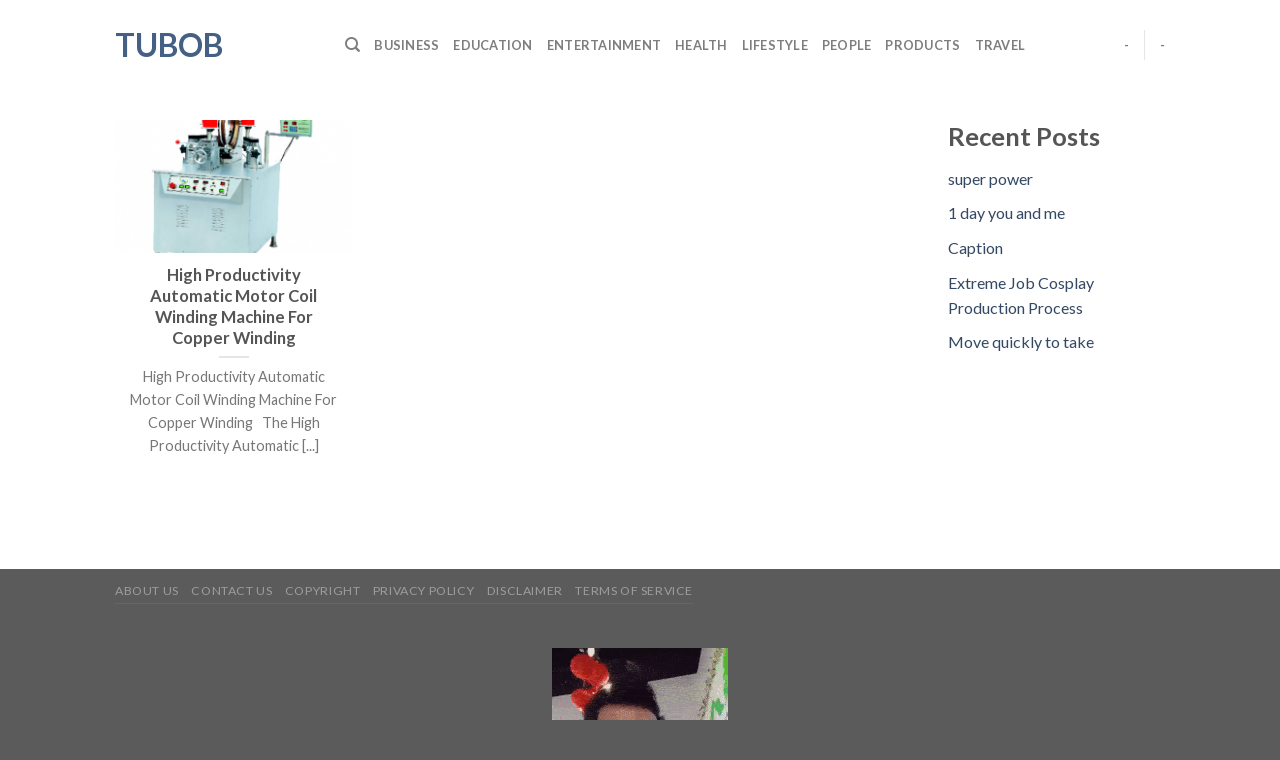

--- FILE ---
content_type: text/html; charset=utf-8
request_url: https://www.google.com/recaptcha/api2/aframe
body_size: 268
content:
<!DOCTYPE HTML><html><head><meta http-equiv="content-type" content="text/html; charset=UTF-8"></head><body><script nonce="-NoPOxPCOEKgXz-snb938Q">/** Anti-fraud and anti-abuse applications only. See google.com/recaptcha */ try{var clients={'sodar':'https://pagead2.googlesyndication.com/pagead/sodar?'};window.addEventListener("message",function(a){try{if(a.source===window.parent){var b=JSON.parse(a.data);var c=clients[b['id']];if(c){var d=document.createElement('img');d.src=c+b['params']+'&rc='+(localStorage.getItem("rc::a")?sessionStorage.getItem("rc::b"):"");window.document.body.appendChild(d);sessionStorage.setItem("rc::e",parseInt(sessionStorage.getItem("rc::e")||0)+1);localStorage.setItem("rc::h",'1768607851939');}}}catch(b){}});window.parent.postMessage("_grecaptcha_ready", "*");}catch(b){}</script></body></html>

--- FILE ---
content_type: text/css
request_url: https://tubob.net/wp-content/themes/gif%20no%20image/style.css?ver=3.13.1
body_size: -110
content:
/*
Theme Name:        Tubob
Theme URI:         http://tubob.net/
Author:            Tubob.net
Author URI:        http://tubob.net/
Description:       Multi-Purpose Responsive tubob.net
Version:           3.13.1
Requires at least: 4.7.0
Requires PHP:      5.6.20
Text Domain:       Tubob.net
License:           http://tubob.net/licenses
License URI:       http://tubob.net/licenses
*/


/***************
All custom CSS should be added to Tubob.net > Advanced > Custom CSS,
or in the style.css of a Child Theme.
***************/
